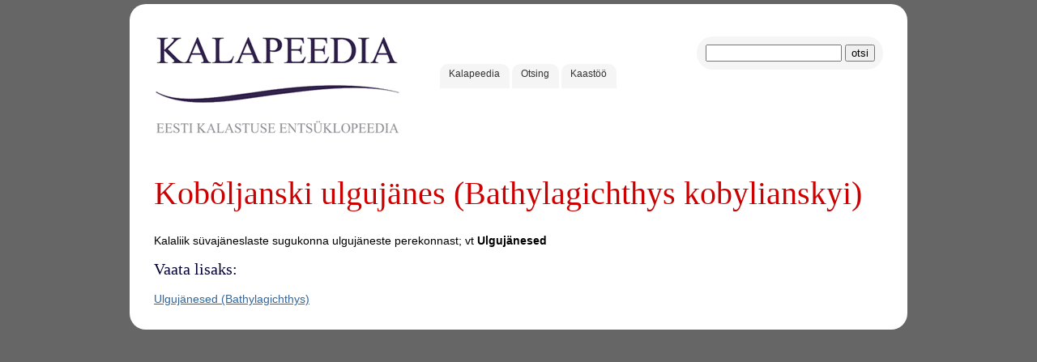

--- FILE ---
content_type: text/html; charset=UTF-8
request_url: https://www.kalapeedia.ee/8438.html
body_size: 904
content:
<!DOCTYPE html>
<html lang="et">
<head>
    <base href="https://www.kalapeedia.ee/" />
    <title>Kobõljanski ulgujänes (Bathylagichthys kobylianskyi) - KALAPEEDIA</title>
    <meta http-equiv="Content-Type" content="text/html; charset=utf-8" />
    <meta name="revisit-after" content="3 days" />
    <meta name="audience" content="all" />
    <meta name="robots" content="all, index, follow" />
    <meta name="allow-search" content="yes" />
    <meta name="google-site-verification" content="z5Wt1HsCxR5wqQqwoP61vthuUJ90XO2n3dekk-PjBmQ" />
    <link rel="shortcut icon" href="favicon.ico" />
    <link rel="icon" href="favicon.ico" type="image/x-icon" />
    <link rel="stylesheet" type="text/css" href="css/3m.css" />
    <script src="js/jq.js"></script>
    <script src="js/jq.cc.js"></script>
</head>
<body>
    <div id="dmain" class="drh">
        <div class="dh10"></div>
        <div id="dhead">
            <div id="dlogo">
                <a href="/"><img src="img/logo.gif" alt="KALAPEEDIA - Eesti huvikalastuse entsüklopeedia" /></a>
            </div>
            <div id="dotsing" class="drh">
                <form name="otsing" method="get" action="otsing.html">
                    <input type="hidden" name="qf" value="3" />
                    <input type="text" name="q" value="" class="o_q" />
                    <input type="submit" name="1" value="otsi" />
                </form>
            </div>
            <div id="dmenu1">
                <a href="/" class="pm drm">Kalapeedia</a>
                <a href="otsing.html" class="pm drm">Otsing</a>
                <a href="kontakt.html" class="pm drm">Kaast&ouml;&ouml;</a>
            </div>
        </div>
        <div class="cb"></div>
        <div id="dcontent">
            <h1>Kobõljanski ulgujänes (Bathylagichthys kobylianskyi)</h1>
<p style="margin-bottom: 0cm; font-style: normal;">Kalaliik
süvajäneslaste sugukonna ulgujäneste perekonnast; vt <b>Ulgujänesed</b></p><h2>Vaata lisaks:</h2>
<a href="8435.html">Ulgujänesed (Bathylagichthys)</a><br />
        </div>
    </div>

    <script src="js/do.cc.js"></script>
    <script async src="https://www.googletagmanager.com/gtag/js?id=UA-5565777-33"></script>
    <script>
      window.dataLayer = window.dataLayer || [];
      function gtag(){dataLayer.push(arguments);}
      gtag('js', new Date());
      gtag('config', 'UA-5565777-33');
    </script>
</body>
</html>
